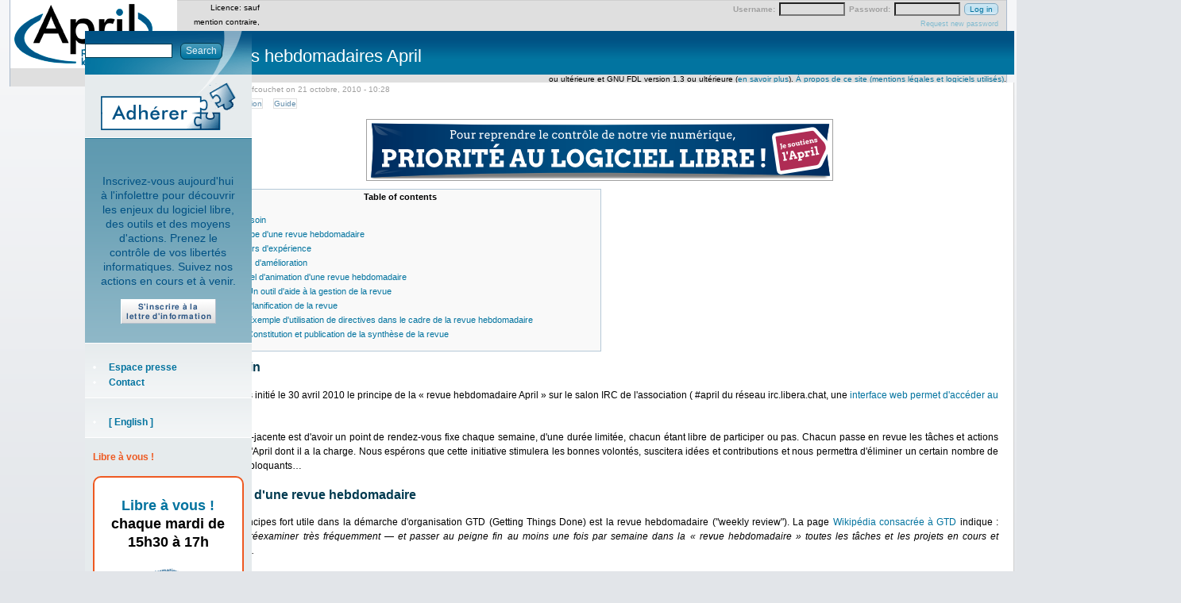

--- FILE ---
content_type: text/html; charset=utf-8
request_url: https://www.april.org/revues-hebdomadaires-april
body_size: 9803
content:
<!DOCTYPE html>
<!--[if IEMobile 7]><html class="iem7" ><![endif]-->
<!--[if lte IE 6]><html class="lt-ie9 lt-ie8 lt-ie7" ><![endif]-->
<!--[if (IE 7)&(!IEMobile)]><html class="lt-ie9 lt-ie8" ><![endif]-->
<!--[if IE 8]><html class="lt-ie9" ><![endif]-->
<!--[if (gte IE 9)|(gt IEMobile 7)]><!--><html  lang="fr"><!--<![endif]-->

<head>
<meta http-equiv="Content-Type" content="text/html; charset=utf-8" />
  <title>Revues hebdomadaires April | April</title>
  <!-- Pour la version mobile du site - Fred Couchet 31/07/2011 -->
  <meta name="viewport" content="width=device-width" />  
<script type="text/javascript" src="//adherents.april.org/javascript/utils.js?sensor=false"></script>
<link rel="shortcut icon" href="/sites/default/themes/zen_april/favicon.ico" type="image/x-icon" />
<link rel="alternate" type="application/rss+xml" title="Actualités April" href="https://www.april.org/rss.xml" />
<link rel="alternate" type="application/rss+xml" title="Communiqués April" href="https://www.april.org/communiques/feed" />
<link rel="alternate" type="application/rss+xml" title="Revue de presse April" href="https://www.april.org/revue-de-presse/feed" />
<link rel="alternate" type="application/rss+xml" title="Citations April" href="https://www.april.org/citations/feed" />
<link rel="alternate" type="application/rss+xml" title="Événements April" href="https://www.april.org/event/feed" />
<link rel="alternate" type="application/rss+xml" title="Transcriptions" href="https://www.librealire.org/?page=backend" />
<link rel="alternate" type="application/rss+xml" title="Libre à vous !" href="https://www.libreavous.org/rss" />
  <link type="text/css" rel="stylesheet" media="all" href="/modules/aggregator/aggregator.css?0" />
<link type="text/css" rel="stylesheet" media="all" href="/modules/node/node.css?0" />
<link type="text/css" rel="stylesheet" media="all" href="/modules/poll/poll.css?0" />
<link type="text/css" rel="stylesheet" media="all" href="/modules/system/defaults.css?0" />
<link type="text/css" rel="stylesheet" media="all" href="/modules/system/system.css?0" />
<link type="text/css" rel="stylesheet" media="all" href="/modules/system/system-menus.css?0" />
<link type="text/css" rel="stylesheet" media="all" href="/modules/user/user.css?0" />
<link type="text/css" rel="stylesheet" media="all" href="/sites/default/modules/cck/theme/content-module.css?0" />
<link type="text/css" rel="stylesheet" media="all" href="/sites/default/modules/ctools/css/ctools.css?0" />
<link type="text/css" rel="stylesheet" media="all" href="/sites/default/modules/date/date.css?0" />
<link type="text/css" rel="stylesheet" media="all" href="/sites/default/modules/footnotes/footnotes.css?0" />
<link type="text/css" rel="stylesheet" media="all" href="/sites/default/modules/quotes/quotes.css?0" />
<link type="text/css" rel="stylesheet" media="all" href="/sites/default/modules/tableofcontents/tableofcontents.css?0" />
<link type="text/css" rel="stylesheet" media="all" href="/sites/default/modules/tagadelic/tagadelic.css?0" />
<link type="text/css" rel="stylesheet" media="all" href="/misc/farbtastic/farbtastic.css?0" />
<link type="text/css" rel="stylesheet" media="all" href="/sites/default/modules/calendar/calendar.css?0" />
<link type="text/css" rel="stylesheet" media="all" href="/sites/default/modules/panels/css/panels.css?0" />
<link type="text/css" rel="stylesheet" media="all" href="/sites/default/modules/views/css/views.css?0" />
<link type="text/css" rel="stylesheet" media="all" href="/sites/default/modules/print/css/printlinks.css?0" />
<link type="text/css" rel="stylesheet" media="all" href="/sites/default/themes/zen/zen/html-elements.css?0" />
<link type="text/css" rel="stylesheet" media="all" href="/sites/default/themes/zen/zen/tabs.css?0" />
<link type="text/css" rel="stylesheet" media="all" href="/sites/default/themes/zen_april/messages.css?0" />
<link type="text/css" rel="stylesheet" media="all" href="/sites/default/themes/zen/zen/block-editing.css?0" />
<link type="text/css" rel="stylesheet" media="all" href="/sites/default/themes/zen/zen/wireframes.css?0" />
<link type="text/css" rel="stylesheet" media="all" href="/sites/default/themes/zen_april/layout.css?0" />
<link type="text/css" rel="stylesheet" media="all" href="/sites/default/themes/zen_april/zen_april.css?0" />
<link type="text/css" rel="stylesheet" media="all" href="/sites/default/themes/zen_april/gdtc.css?0" />
<link type="text/css" rel="stylesheet" media="all" href="/sites/default/themes/zen_april/elements.css?0" />
<link type="text/css" rel="stylesheet" media="all" href="/sites/default/themes/zen_april/mobile.css?0" />
<link type="text/css" rel="stylesheet" media="print" href="/sites/default/themes/zen_april/print.css?0" />
<!--[if IE]>
<link type="text/css" rel="stylesheet" media="all" href="/sites/default/themes/zen/zen/ie.css?0" />
<![endif]-->
  <!--[if IE]>
<link type="text/css" rel="stylesheet" media="all" href="/sites/default/themes/zen/zen/ie.css?0" />
<![endif]-->
  <script type="text/javascript" src="/misc/jquery.js?0"></script>
<script type="text/javascript" src="/misc/drupal.js?0"></script>
<script type="text/javascript" src="/sites/default/files/languages/fr_498ae0c373324e7278af77f4d264c2a3.js?0"></script>
<script type="text/javascript" src="/sites/default/modules/tableofcontents/jquery.scrollTo-min.js?0"></script>
<script type="text/javascript" src="/sites/default/modules/tableofcontents/jquery.localscroll-min.js?0"></script>
<script type="text/javascript" src="/sites/default/modules/tableofcontents/tableofcontents.js?0"></script>
<script type="text/javascript" src="/sites/default/modules/panels/js/panels.js?0"></script>
<script type="text/javascript" src="/sites/default/themes/zen_april/00-TAB.js?0"></script>
<script type="text/javascript">
<!--//--><![CDATA[//><!--
jQuery.extend(Drupal.settings, { "basePath": "/", "CToolsUrlIsAjaxTrusted": { "/revues-hebdomadaires-april": true, "https://www.april.org/revues-hebdomadaires-april?destination=node%2F14368": true } });
//--><!]]>
</script>
  <!-- Matomo -->
  <script>
    var _paq = window._paq = window._paq || [];
    /* tracker methods like "setCustomDimension" should be called before "trackPageView" */
    _paq.push(["setDomains", ["*.www.april.org","*.april.org","*.april.org","*.www.april.org"]]);
    _paq.push(["enableCrossDomainLinking"]);
    _paq.push(['trackPageView']);
    _paq.push(['enableLinkTracking']);
    (function() {
    var u="https://statistiques.april.org/";
    _paq.push(['setTrackerUrl', u+'matomo.php']);
    _paq.push(['setSiteId', '2']);
    var d=document, g=d.createElement('script'), s=d.getElementsByTagName('script')[0];
    g.async=true; g.src=u+'matomo.js'; s.parentNode.insertBefore(g,s);
    })();
  </script>
  <!-- End Matomo Code -->
</head>

<body class="mainsite not-front not-logged-in node-type-page one-sidebar sidebar-right i18n-fr page-revues-hebdomadaires-april section-revues-hebdomadaires-april">
  <!-- Matomo -->
  <noscript><p><img src="https://statistiques.april.org/matomo.php?idsite=2&amp;rec=1" style="border:0;" alt="" /></p></noscript>
  <!-- End Matomo Code -->

  <div id="page"><div id="page-inner">

    <a name="top" id="navigation-top"></a>

    <div id="header"><div id="header-inner" class="clear-block with-navbar">

              <div id="header-blocks" class="region region-header">
          
<div id="block-user-0" class="block block-user region-odd odd region-count-1 count-11"><div class="block-inner">

      <h2 class="title">User login</h2>
  
  <div class="content">
    <form action="https://www.april.org/revues-hebdomadaires-april?destination=node%2F14368"  accept-charset="UTF-8" method="post" id="user-login-form">
<div><div class="form-item" id="edit-name-wrapper">
 <label for="edit-name">Username: <span class="form-required" title="Ce champ est obligatoire.">*</span></label>
 <input type="text" maxlength="60" name="name" id="edit-name" size="15" value="" class="form-text required" />
</div>
<div class="form-item" id="edit-pass-wrapper">
 <label for="edit-pass">Password: <span class="form-required" title="Ce champ est obligatoire.">*</span></label>
 <input type="password" name="pass" id="edit-pass"  maxlength="60"  size="15"  class="form-text required" />
</div>
<input type="submit" name="op" id="edit-submit-2-1" value="Log in"  class="form-submit" />
<div class="item-list"><ul><li class="first last"><a href="/user/password" title="Request new password via e-mail.">Request new password</a></li>
</ul></div><input type="hidden" name="form_build_id" id="form-HbkZcMI1va7wwMQvLcrg_1K4Fa1rex6oSKEBt0z9Bgw" value="form-HbkZcMI1va7wwMQvLcrg_1K4Fa1rex6oSKEBt0z9Bgw"  />
<input type="hidden" name="form_id" id="edit-user-login-block" value="user_login_block"  />

</div></form>
  </div>

  
</div></div> <!-- /block-inner, /block -->
        </div> <!-- /#header-blocks -->
      
              <div id="logo-title">

                      <div id="logo"><a href="/" title="Home" rel="home"><img src="/sites/default/themes/zen_april/logo.png" alt="Home" id="logo-image" /></a></div>
          
          
          
        </div> <!-- /#logo-title -->
      
              <div id="navbar"><div id="navbar-inner"  class="clear-block region region-navbar">

          <a name="navigation" id="navigation"></a>

          
                      <div id="primary" class="clear-block">
              <ul class="links"><li class="menu-43 first"><a href="/presentation-de-l-association-april" title="">L&#039;association</a></li>
<li class="menu-1169"><a href="/ressources">Ressources</a></li>
<li class="menu-1159"><a href="/nos-positions" title="">Nos positions</a></li>
<li class="menu-180"><a href="/activites-de-lapril" title="">Activités</a></li>
<li class="menu-181"><a href="/themes" title="">Thèmes</a></li>
<li class="menu-222"><a href="http://wiki.april.org" title="">Wiki</a></li>
<li class="menu-764"><a href="https://enventelibre.org/fr/43-april" title="Espace April sur la boutique enventelibre.org.">Boutique</a></li>
<li class="menu-182 last"><a href="/nous-aider" title="">Nous aider</a></li>
</ul>            </div> <!-- /#primary -->
              

          
          
        </div></div> <!-- /#navbar-inner, /#navbar -->
      
  
      

    </div></div> <!-- /#header-inner, /#header -->

    <div id="main"><div id="main-inner" class="clear-block">

      <div id="content"><div id="content-inner">

<!--        -->
        
                  <div id="content-header">
            <div class="breadcrumb"><a href="/">Home</a> › </div>                          <h1 class="title">Revues hebdomadaires April</h1>
                                                          </div> <!-- /#content-header -->
        
        <div id="content-area">
          <div class="clear"></div>
          <div id="node-mainsite node-14368" class="node node-type-page"><div class="node-inner">

  
  
  
      <div class="submitted">
      Submitted by fcouchet on 21 octobre, 2010 - 10:28    </div>
  
      <div class="taxonomy terms terms-inline"> in <ul class="links inline"><li class="taxonomy_term_1 first"><a href="/themes/lassociation" rel="tag" title="Informations relatives à l&#039;association elle-même">L&#039;association</a></li>
<li class="taxonomy_term_1644 last"><a href="/type-de-publication/guide" rel="tag" title="Guide décrivant l&#039;utilisation d&#039;un logiciel ou d&#039;une fonction du site (HOW-TO).">Guide</a></li>
</ul></div>
  
  <div class="content">
      <!--	<div id="bandeau-campagne-2014" style="@media print{display:none;}">
		<a href="/campagne" title="Lien vers le site de la campagne de soutien financier de l'April">
			<img class="fc" alt="Un lama qui sert d'ilustration à la campagne de soutien financier"
				src="/sites/default/files/campagne-2024/banniereCampagneApril-2.png" />
	</a>
</div>
-->
	<div id="bandeau-campagne-2014" style="@media print{display:none;}">
		<a href="/adherer" title="Lien vers le site de la campagne d'adhésion de l'April">
			<img class="fc" alt="Image illustrant la campagne d'adhésion"
				src="/sites/default/files/priorite-logiciel-libre-je-soutiens-april.png" />
	</a>
	</div>
  

  	<div class="clear;"></div>
   
    
<script type="text/javascript">toc_collapse=0;</script><div class="toc" id="toc">
<div class="toc-title">Table of contents<span class="toc-toggle-message">&nbsp;</span></div>
<div class="toc-list">
<ol>
	<li class="toc-level-1"><a href="#Le_besoin">Le besoin</a></li>
	<li class="toc-level-1"><a href="#Principe_d-une_revue_hebdomadaire">Principe d'une revue hebdomadaire</a></li>
	<li class="toc-level-1"><a href="#Retours_d-experience">Retours d'expérience</a></li>
	<li class="toc-level-1"><a href="#Points_d-amelioration">Points d'amélioration</a></li>
	<li class="toc-level-1"><a href="#Manuel_d-animation_d-une_revue_hebdomadaire">Manuel d'animation d'une revue hebdomadaire</a>
<ol>
	<li class="toc-level-2"><a href="#Un_outil_d-aide_a_la_gestion_de_la_revue">Un outil d'aide à la gestion de la revue</a></li>
	<li class="toc-level-2"><a href="#Planification_de_la_revue">Planification de la revue</a></li>
	<li class="toc-level-2"><a href="#Exemple_d-utilisation_de_directives_dans_le_cadre_de_la_revue_hebdomadaire">Exemple d'utilisation de directives dans le cadre de la revue
hebdomadaire</a></li>
	<li class="toc-level-2"><a href="#Constitution_et_publication_de_la_synthese_de_la_revue">Constitution et publication de la synthèse de la revue</a></li>
</ol>
</li>
</ol>
</div>
</div>

<h2 id="Le_besoin">Le besoin</h2>
<p>
Nous avons initié le 30 avril 2010 le principe de la «&nbsp;revue hebdomadaire
April&nbsp;» sur le salon IRC de l'association ( #april du réseau irc.libera.chat, une
<a href="https://april.org/salon-irc-de-lapril">interface web
permet d'accéder au salon</a>).
</p>

<p>
L'idée sous-jacente est d'avoir un point de rendez-vous fixe chaque
semaine, d'une durée limitée, chacun étant libre de participer ou
pas. Chacun passe en revue les tâches et actions relatives à l'April
dont il a la charge. Nous espérons que cette initiative stimulera les
bonnes volontés, suscitera idées et contributions et nous permettra
d'éliminer un certain nombre de problèmes bloquants…
</p>

<h2 id="Principe_d-une_revue_hebdomadaire">Principe d'une revue hebdomadaire</h2>

<p>
Un des principes fort utile dans la démarche d'organisation GTD (Getting Things Done) est la
revue hebdomadaire ("weekly review"). La page <a href="http://fr.wikipedia.org/wiki/Getting_Things_Done">Wikipédia consacrée à GTD</a>
indique&nbsp;: <em>«&nbsp;Revue&nbsp;: réexaminer très fréquemment &mdash; et passer au peigne
fin au moins une fois par semaine dans la «&nbsp;revue hebdomadaire&nbsp;» toutes
les tâches et les projets en cours et nouveaux&nbsp;».</em></p>

<p>
Cette revue permet de faire le point dans les tâches en cours, à
venir, de déterminer les éventuels blocages, les prochaines actions…
</p>

<p>
Il y quatre étapes dans la revue hebdomadaire de l'April :
</p>
<ul>
<li>les actions passées de la semaine en cours</li>
<li>les actions de la semaine à venir</li>
<li>les points de blocage éventuels et les points de blocage qui ont été levés dans la semaine</li>
<li>éventuellement les Points Forts et Points de Vigilance (qui doivent être traités de manière constructive/positive) de la revue hebdomadaire
</li>
</ul>
<p>
La revue dure en général une quinzaine de minutes.
</p> 

<p> La revue hedbomadaire April a lieu chaque vendredi de 12h00 à
12h30 environ sur le salon #april du réseau irc.libera.chat. Une
<a href="https://april.org/salon-irc-de-lapril">interface web
permet d'accéder au salon</a>.
</p> 

<p>
Après la revue un script Python permet de générer une synthèse
facilitant la lecture à postériori (l'aspect en vrac de logs irc
n'encourageant pas la lecture après coup).
</p>

<h2 id="Retours_d-experience">Retours d'expérience</h2>

<p>
Les retours que nous avons eu depuis la mise en œuvre de la revue
hebdomadaire sont positifs&nbsp;:
</p>

<ul>

<li>c'est une mise en valeur, une appréciation
                          du travail fait&nbsp;;</li>

<li>cela force à un peu plus de régularité de travail sur les actions&nbsp;;
</li>
<li>cela donne l'impression de faire plus partie de l'association (visibilité
sur les autres activités)&nbsp;;
</li>

<li>
des points de blocage sont exprimés plutôt que passés sous silence et
on peut donc les traiter. C'est agréable de voir que des points de blocage ou
des problèmes ont été résolus&nbsp;;
</li>

<li>c'est utile de voir ce que font les autres, car une partie
de l'activité se passe sur des listes auxquelles je ne suis pas
abonné ou dont je n'en ai pas connaissance&nbsp;;
</li>

<li>cela permet de voir si on ne pourrait pas être davantage utile ailleurs ou
autrement&nbsp;;
</li>
</ul>

<p>
Les deux difficultés sont&nbsp;: avoir un créneau horaire permettant au
maximum de personnes d'être présentes et ne pas être repoussé par l'interface
IRC.
</p>

<h2 id="Points_d-amelioration">Points d'amélioration</h2>

<p>
Une point d'amélioration est que cela doublonne avec le bénévolat valorisé 
et que là aussi un script et/ou des balises dans le texte permettraient d'automatiser 
en partie le remplissage du bénévolat. Comme pour la revue de presse, un 
automate pourrait être installé sur la liste #april et un code du type "!bv" 
pourrait permettre de remplir son bénévolat. Cela donnerait&nbsp;:
<tt>>!bv "Revue de presse" 1h30 22/05/2010</tt>
et permettrait de remplir le bénévolat avec un minimum d'effort.
</p>

<h2 id="Manuel_d-animation_d-une_revue_hebdomadaire">Manuel d'animation d'une revue hebdomadaire</h2>

<h3 id="Un_outil_d-aide_a_la_gestion_de_la_revue">Un outil d'aide à la gestion de la revue</h3>

<p>La revue hebdo dispose d'un <b>bot IRC</b> qui gère les logs et la synthèse de la revue hebdo : Hebdobot.</p>
<p>Hebdobot est un logiciel libre sous licence GNU AGPL édité par l'April dont le projet (sources, tickets) est accessible ici : <a href="https://agir.april.org/projects/hebdobot">https://agir.april.org/projects/hebdobot</a></p>
<p>Hebdobot  reconnait des directives de contrôle :</p>

<ul>
<li>Une ligne commençant par % sera considérée comme un commentaire et non inclus dans la synthèse.</lI>

<li>Directive de revue individuelle : une ligne commençant par un <em>#</em> annonce un changement d'état dans la revue. Les messages qui suivent sont traités/triés individuellement pour chaque personne.</li>

<li>Directive de revue globale : avec une ligne commençant par <em>##</em> on annonce un changement d'état dans la revue. Les messages qui suivent sont traités/triés collectivement. Les états sont créés uniquement lorsqu'il y a un contenu associé à stocker.</li>

<li>Une directive de démarrage : !debut.</li>

<li>Une directive de fin : !fin</li>

<li>Une directive d'aide : !aide</li>
</ul>

<p>Les directives ne sont interprétées que pour le conducteur de la réunion. Elles sont triées alpha-numériquement ; donc il vaut mieux les numéroter.</p>
<p>Le code intègre un dictionnaire pseudo -> nom. </p>
<p>À la fin de la revue, une synthèse est accessible via un site de pastes et des statistiques de la revue sont affichées.</p>

<h3 id="Planification_de_la_revue">Planification de la revue</h3>

<ul>
<li>Prévenir de la revue par email sur les listes animation@ et
resp-tous@ quelques jours à l'avance. Par exemple :

<div class ="c3 ag">
<tt>
<p>
From: XXX
<br/>
Subject: Rendez-vous ce vendredi 12 novembre à 12h00 pour revue hebdomadaire April
<br/>
To: YYY
<br/>
<p>
Je vous propose donc de faire la revue hedbomadaire April vendredi 12
novembre de 12h00 à 12h30 max.
</p>
<p>
Rendez-vous sur le salon #april du réseau irc.libera.chat. Une
interface web permet d'accéder au salon :
https://april.org/salon-irc-de-lapril
</p>
<p>
N'hésitez pas à transmettre l'info dans vos groupes de travail.
</p>
<p>
Pour rappel l'ordre des points lors d'une revue hebdomadaire :
</p>
<p>
1/ Actions passées ou en cours
</p>
<p>
2/ Actions à venir
</p>
<p>
3/ Points de blocage existants ou levés cette semaine 
</p>
<p>
4/ Points forts de la réunion
</p>
<p>
5/ Points de vigilance de la réunion
</p>
<p>

Pour les personnes qui ne peuvent pas être présentes ne pas hésiter à
envoyer avant ou après un point écrit à la liste animation@april.org en
essayant si possible de respecter le format de la synthèse (voir sur
https://redmine.april.org/issues/135).
</p>
</tt></div>
</li>
<li>Prévenir sur irc vers 10h que la revue hebdomadaire aura lieu à
midi&nbsp;: <em>«&nbsp;pour rappel&nbsp;: revue hebdomadaire april à 12h sur le présent
salon&nbsp;»</em>.
</li>


<li>Prévenir sur irc 1/2 heure avant que la revue hebdomadaire va commencer
en prévenant directement les personnes à priori concernées via leur
nickname: <em>«&nbsp;benj ave1 janchou echarp … et les autres, on va attaquer la
revue de presse dans quelques secondes&nbsp;»</em>.
</li>

<li>
Ensuite, commencer la revue hebdomadaire.
</li>
<ul>


<h3 id="Exemple_d-utilisation_de_directives_dans_le_cadre_de_la_revue_hebdomadaire">Exemple d'utilisation de directives dans le cadre de la revue
hebdomadaire</h3>

<div class ="c3 ag">
<tt>
<p>
bon, début de la revue hebdomadaire
</p><p>
% rappel&nbsp;: toute ligne commençant par % ne sera considérée comme un commentaire et non prise en compte dans la synthèse
</p><p>
# 1/ Actions passées ou en cours
</p><p>
% quand vous avez fini vous le dites par % fini
</p><p>
[ … ]
</p><p>
% on va passer à la suite&nbsp;: Actions à venir
</p><p>
# 2/ Actions à venir
</p><p>
% quand vous avez fini vous le dites par % fini
</p><p>
[ … ]
</p><p>
% on va passer à la suite&nbsp;: Points de blocage
</p><p>
## 3/ Points de blocage existants ou levés cette semaine
</p><p>
% si rien à dire vous dites %ras 
</p><p>
[ … ]
</p><p>
% on va passer à la suite&nbsp;: Points Forts et Points de Vigilance  de la réunion
</p><p>
## 4/ Points forts de la réunion
</p><p>
% 1 mn max 
</p><p>
% si rien à dire vous dites %ras 
</p><p>
[ … ]
</p><p>
% on va passer à la suite&nbsp;: Points de Vigilance  de la réunion
</p><p>
## 5/ Points de vigilance de la réunion
</p><p>
% si rien à dire vous dites %ras 
</p><p>
% 1 mn max
</p><p>
[ … ]
</p><p>
% Fin de la revue hebdomadaire, merci à vous
</p><p>
% Pensez à noter votre bénévalo : <a href="http://www.april.org/my?action=benevalo">http://www.april.org/my?action=benevalo</a>
</tt></p>
</div>

<h3 id="Constitution_et_publication_de_la_synthese_de_la_revue">Constitution et publication de la synthèse de la revue</h3>

<ol>
<li>Télécharger ce <a href="https://redmine.april.org/attachments/download/88/revue.py">script</a>.</li>
<li>Mettez vos log irc sous la forme «&nbsp;<tt>&lt;pseudo&gt; message</tt>&nbsp;» <a href="https://redmine.april.org/attachments/35/20100430-log-irc-revue-hebdomadaire.txt">comme ici</a> (horodatage non nécessaire).</li>
<li>Éditez le log pour commenter/supprimer/ajouter des éléments autant que nécessaire pour améliorer la synthèse.</li>
<li>Exécutez <tt>& cat log.irc | python revue.py > AAAAMMJJ-log-irc-revue-hebdomadaire.txt</tt> en ajustant la date.</li>
<li>Ajoutez-y le log IRC&nbsp;: <tt>cat log.irc >> AAAAMMJJ-log-irc-revue-hebdomadaire.txt</tt>.</li>
<li>Éditez AAAAMMJJ-log-irc-revue-hebdomadaire.txt pour vérifier/supprimer les commentaires et relire le résultat.</li>
<li>Ajoutez le fichier <a href="https://redmine.april.org/issues/135">à l'endroit dédié</a> en mettant à jour la tâche, en indiquant «&nbsp;Synthèse de la revue hebdomadaire du JJ mois AAAA&nbsp;» et en attachant le fichier.</li>
<li>Envoyez un lien vers la synthèse sur les listes animation@ et resp-tous@.</li>
</ol>



  </div>

      <div class="links">
      <ul class="links inline"><li class="print_html first last"><a href="/print/revues-hebdomadaires-april" title="Display a printer-friendly version of this page." class="print-page" rel="nofollow"><img src="/sites/default/modules/print/icons/print_icon.gif" alt="Printer-friendly version" title="Printer-friendly version" width="16" height="16" class="print-icon print-icon-margin" />Printer-friendly version</a></li>
</ul>    </div>
	

	<div class="soutenir">
		<h2>Nous soutenir</h2>
		<img id="presentation_illus" class="regular"
			src="/sites/default/themes/zen_april/images/working-together-mini.png"
			alt="image illustrant l'adhésion" />
		<a title="Lien vers le formulaire d'adhésion" href="/adherer?referent=siteweb%20http://www.april.org/node/14368"> Adhérez dès maintenant à l'April </a>		<a title="Lien vers le formulaire de don"
			href="/association/dons.html">
			Faites un don ponctuel
		</a>
	</div>

	  
</div></div> <!-- /node-inner, /node -->
        </div>

        
        
      </div></div> <!-- /#content-inner, /#content -->



      
              <div id="sidebar-right"><div id="sidebar-right-inner" class="region region-right">
          
<div id="block-search-0" class="block block-search region-odd odd region-count-1 count-1"><div class="block-inner">

  
  <div class="content">
    <form action="/revues-hebdomadaires-april"  accept-charset="UTF-8" method="post" id="search-block-form">
<div><div class="container-inline">
  <div class="form-item" id="edit-search-block-form-1-wrapper">
 <input type="text" maxlength="128" name="search_block_form" id="edit-search-block-form-1" size="15" value="" title="Enter the terms you wish to search for." class="form-text" />
</div>
<input type="submit" name="op" id="edit-submit-0" value="Search"  class="form-submit" />
<input type="hidden" name="form_build_id" id="form-gQUfULm88nNl-7OJnw-VKSYfGNkQ3AopBEPIu1Yta0w" value="form-gQUfULm88nNl-7OJnw-VKSYfGNkQ3AopBEPIu1Yta0w"  />
<input type="hidden" name="form_id" id="edit-search-block-form" value="search_block_form"  />
</div>

</div></form>
  </div>

  
</div></div> <!-- /block-inner, /block -->

<div id="block-block-3" class="block block-block region-even even region-count-2 count-2"><div class="block-inner">

  
  <div class="content">
    <a href="https://www.april.org/adherer"><img src="/sites/default/themes/zen_april/images/adherer.png" alt="Adhérez à l'April" style="margin-left:10px;"/></a>




  </div>

  
</div></div> <!-- /block-inner, /block -->

<div id="block-block-4" class="block block-block region-odd odd region-count-3 count-3"><div class="block-inner">

  
  <div class="content">
    <div style="text-align:center">
  <!--
   <form action="https://listes.april.org/wws/subscribe/april-actu" method="post" >
    <div id="inscription-april-actu" class="container-inline">
      <label for="emailNewsletter">

      <div class="form-item">

        <input id="emailNewsletter" type="text" name="email"  size="18" onclick="if(this.value == 'Votre adresse courriel'){this.value ='';}" value="Votre adresse courriel" class="form-text" /><br />

      </div>
      <input type="hidden" name="list" value="april-actu" />
      <input type="hidden" name="action" value="subrequest" />
      <input type="submit" name="action_subrequest" value="S'inscrire" class="form-submit" />
    </div>
  </form>
  -->
<p>
<!--
Chaque début de mois, retrouvez dans votre boite de réception
l'essentiel de nos actions en cours et à venir !
-->
Inscrivez-vous aujourd'hui à l'infolettre pour découvrir les
enjeux du logiciel libre, des outils et des moyens
d'actions. Prenez le contrôle de vos libertés
informatiques. Suivez nos actions en cours et à venir.
</p>
<a href="/wws/subrequest/april-actu"><img src="/sites/default/themes/zen_april/images/inscription-lettre-information.png" alt="Abonnez-vous à notre lettre d'information"/></a>
</div>




  </div>

  
</div></div> <!-- /block-inner, /block -->

<div id="block-menu-menu-menu-secondaire" class="block block-menu region-even even region-count-4 count-4"><div class="block-inner">

  
  <div class="content">
    <ul class="menu"><li class="leaf first"><a href="/presse" title="">Espace presse</a></li>
<li class="leaf last"><a href="/nous-contacter" title="">Contact</a></li>
</ul>  </div>

  
</div></div> <!-- /block-inner, /block -->

<div id="block-menu-menu-traductions" class="block block-menu region-odd odd region-count-5 count-5"><div class="block-inner">

  
  <div class="content">
    <ul class="menu"><li class="leaf first last"><a href="http://www.april.org/en/" title="">[ English ]</a></li>
</ul>  </div>

  
</div></div> <!-- /block-inner, /block -->

<div id="block-block-16" class="block block-block region-even even region-count-6 count-6"><div class="block-inner">

      <h2 class="title">Libre à vous !</h2>
  
  <div class="content">
    <div style="font-family: sans-serif; text-align: center;
    background-color: white; padding: 10px; border: 2px solid #ee5921;
    color: black; margin-top: 1em;  margin: 1em auto; -webkit-border-radius: 10px;
    -moz-border-radius: 10px; border-radius: 10px;" >

 <h3><a href="https://libreavous.org" title="Lien vers la page dédiée à l'émission">Libre à vous !</a><br />
chaque mardi de 15h30 à 17h</h3>

<p><a href="https://libreavous.org" title="Lien vers la page dédiée à l'émission"><img src="/files/libre-a-vous/lav-petit.jpg" alt="Logo Libre à vous !"></a></p>

<p style="text-align:center;"><a href="https://libreavous.org/rss">S'abonner au podcast</a>

</div>



  </div>

  
</div></div> <!-- /block-inner, /block -->

<div id="block-menu-menu-membres" class="block block-menu region-odd odd region-count-7 count-7"><div class="block-inner">

      <h2 class="title">Membres</h2>
  
  <div class="content">
    <ul class="menu"><li class="leaf first"><a href="/trombinoscope.php" title="">Trombinoscope</a></li>
<li class="leaf"><a href="/adherents-personnes-morales" title="">Personnes morales</a></li>
<li class="leaf last"><a href="http://planete.april.org" title="">Blogs d&#039;adhérents</a></li>
</ul>  </div>

  
</div></div> <!-- /block-inner, /block -->

<div id="block-menu-menu-activit--s" class="block block-menu region-even even region-count-8 count-8"><div class="block-inner">

      <h2 class="title">Activités</h2>
  
  <div class="content">
    <ul class="menu"><li class="leaf first"><a href="https://www.april.org/event" title="">Agenda</a></li>
<li class="leaf"><a href="https://chapril.org" title="Lien vers le site Chapril">Chapril / Chatons</a></li>
<li class="leaf"><a href="/conferences-donnees-par-lassociation" title="">Conférences</a></li>
<li class="leaf"><a href="https://www.april.org/libre-a-vous" title="">Émission de radio</a></li>
<li class="leaf"><a href="/groupes-de-travail" title="">Groupes de travail</a></li>
<li class="leaf"><a href="https://listes.april.org/wws" title="La page pour s&#039;inscrire aux listes de discussions de l&#039;April">Listes de discussion</a></li>
<li class="leaf"><a href="/rapports-moraux-de-lapril" title="">Rapports d&#039;activité</a></li>
<li class="leaf"><a href="https://www.april.org/revue-de-presse" title="">Revue de presse</a></li>
<li class="leaf"><a href="https://www.april.org/revues-hebdomadaires-april" title="">Revue hebdo April</a></li>
<li class="leaf"><a href="http://wiki.april.org" title="">Wiki</a></li>
<li class="leaf"><a href="https://www.april.org/reglement-interieur#Code_de_conduite" title="Le code de conduite qui s&#039;applique à toutes les activités de l&#039;April">Code de conduite</a></li>
<li class="leaf last"><a href="/salon-irc-de-lapril" title="">Salon IRC</a></li>
</ul>  </div>

  
</div></div> <!-- /block-inner, /block -->

<div id="block-menu-menu-documents" class="block block-menu region-odd odd region-count-9 count-9"><div class="block-inner">

      <h2 class="title">Documents</h2>
  
  <div class="content">
    <ul class="menu"><li class="leaf first"><a href="/aide">Aide</a></li>
<li class="leaf"><a href="/articles/bibliographie.html">Bibliographie</a></li>
<li class="leaf"><a href="/sensibilisation" title="">Sensibilisation</a></li>
<li class="leaf"><a href="/documents-de-communication" title="">Communication</a></li>
<li class="leaf"><a href="/multimedia" title="">Multimédia</a></li>
<li class="leaf"><a href="https://photos.april.org/" title="">Galerie photos</a></li>
<li class="leaf"><a href="/lexique-0" title="">Lexique</a></li>
<li class="leaf"><a href="http://www.april.org/videos" title="">Vidéos, transcriptions</a></li>
<li class="leaf last"><a href="/theses" title="">Thèses</a></li>
</ul>  </div>

  
</div></div> <!-- /block-inner, /block -->

<div id="block-block-14" class="block block-block region-even even region-count-10 count-10"><div class="block-inner">

      <h2 class="title">Suivre notre actualité</h2>
  
  <div class="content">
    <div class="content">
<ul class="menu">
<li class="leaf"><a href="http://www.april.org/association/rester-informe.html">Tous les moyens de rester informé⋅e</a></li>
<li class="leaf"><a href="http://www.april.org/fr/lettre-d-information-publique" >Lettre d'information</a></li>
<li class="leaf"><a href="http://www.april.org/fr/communiques">Communiqués de presse</a></li>
</ul></div>

<a><strong>Microblog</strong></a>
<p class="ac"><a href="https://pouet.april.org" title="Lien vers le compte Mastodon de l'April"><img src="/files/at_mastodon.png"  alt="at mastodon" /></a></p>

<div class="content"><ul class="menu">
<li class="leaf"><a href="/fr/suivre-lapril-les-plateformes-de-micro-blogging">Pour en savoir plus sur le microblog</a></li>
</ul></div>

<a><strong>Nos flux RSS:</strong></a>
<p class="ac"><a href="http://www.april.org/fr/rss.xml"><img src="/files/rss_actualites.png"  alt="rss_actualites" /></a>
<a href="http://www.april.org/fr/communiques/feed"><img src="/files/rss_communiques.png"  alt="rss_communiques" /></a>
<a href="https://www.april.org/lav.xml"><img src="/files/rss_libre_a_vous.png"  alt="rss_libre_a_vous" /></a>
<a href="http://www.april.org/revue-de-presse/feed"><img src="/files/rss_revue_de_presse.png"  alt="rss_revue" /></a>
<!--
<a href="https://www.april.org/taxonomy/term/1908/all/feed"><img src="/files/rss_decryptualite.png"  alt="rss_decryptualite" /></a>
<a href="http://www.april.org/fr/citations/feed"><img src="/files/rss_citations.png"  alt="rss_citations" /></a>
-->
<a href="http://www.april.org/fr/event/feed"><img src="/files/rss_evenements.png"  alt="rss_events" /></a>
<a href="http://www.april.org/fr/trombinoscope.php?rss"><img src="/files/rss_trombinoscope.png"  alt="rss_trombinoscope" /></a></p>

<div class="content"><ul class="menu"><li class="leaf"><a href="http://www.april.org/fr/aide-flux-rss">Aide flux RSS</a></li></ul></div>



  </div>

  
</div></div> <!-- /block-inner, /block -->
        </div></div> <!-- /#sidebar-right-inner, /#sidebar-right -->
      
    </div></div> <!-- /#main-inner, /#main -->

          <div id="footer"><div id="footer-inner" class="region region-footer">

                  <div id="footer-message">Licence: sauf mention contraire, LAL version 1.3 ou ultérieure, CC-BY-SA version 2.0 ou ultérieure et GNU FDL version 1.3 ou ultérieure (<a href="/licences">en savoir plus</a>). <a href="/site">&Agrave; propos de ce site (mentions légales et logiciels utilisés)</a>.</div>
        
        
        </div></div> <!-- /#footer-inner, /#footer -->
       
   
    
  </div></div> <!-- /#page-inner, /#page -->

</body>
</html>


--- FILE ---
content_type: text/css
request_url: https://www.april.org/sites/default/themes/zen/zen/html-elements.css?0
body_size: 2008
content:
/****
 **** HTML ELEMENT STYLING
 ****/


/** fonts **/
  /*
   * Our font size and line height declarations are based on the following ALA
   * article:
   *   http://www.alistapart.com/articles/howtosizetextincss
   *
   * All modern browsrs use a 16px default font size. Specifying the font-size
   * and line-height in ems (relative to the 16px default font) allows the user
   * to resize the font in the browser and produces the most consistent results
   * across different browsers.
   */
  body
  {
    font-size: 100%; /* Fixes exaggerated text resizing in IE6 and IE7 */
  }

  #page
  {
    /*
     * To use a 12px font size on the page, delete the 14px declarations.
     * to use a 14px font size on the page, delete the 12px declarations.
     */

    /* Use a 12px base font size with a 16px line height */
    font-size: 0.75em; /* 16px x .75 = 12px */
    line-height: 1.333em; /* 12px x 1.333 = 16px */

    /* Use a 14px base font size with a 18px line height */
    font-size: 0.875em; /* 16px x .875 = 14px */
    line-height: 1.286em; /* 14px x 1.286 = 18px */
  }

  body, caption, th, td, input, textarea, select, option, legend, fieldset
  {
    /* The following font family declarations are based on the Microsoft core
     * web fonts which are common fonts available on most computer systems. The
     * Bitstream Vera fonts are commonly available on Linux systems where the MS
     * fonts are less common.
     *
     * A user's web browser will look at the comma-separated list and will
     * attempt to use each font in turn until it finds one that is available
     * on the user's computer. The final "generic" font (sans-serif or serif)
     * hints at what type of font to use if the web browser doesn't find any
     * of the fonts in the list.

    font-family: "Times New Roman", Times, Georgia, "Bitstream Vera Serif", serif;
    font-family: Times, "Times New Roman", Georgia, "Bitstream Vera Serif", serif;
    font-family: Georgia, "Times New Roman", "Bitstream Vera Serif", serif;

    font-family: Verdana, Tahoma, Arial, Helvetica, "Bitstream Vera Sans", sans-serif;
    font-family: Tahoma, Verdana, Arial, Helvetica, "Bitstream Vera Sans", sans-serif;
    font-family: Helvetica, Arial, "Bitstream Vera Sans", sans-serif;
    font-family: Arial, Helvetica, "Bitstream Vera Sans", sans-serif;

    font-family: "Bitstream Vera Sans Mono", "Courier New", monospace;

     */

    font-family: Tahoma, Verdana, Arial, Helvetica, "Bitstream Vera Sans", sans-serif;
  }

  pre, code
  {
    font-size: 1.1em; /* Monospace fonts can be hard to read */
    font-family: "Bitstream Vera Sans Mono", "Courier New", monospace;
  }

/** headings **/
  h1
  {
    font-size: 2em;
    line-height: 1.3em;
    margin-top: 0;
    margin-bottom: 0.5em; /* 0.5em is equavalent to 1em in the page's base font.
                             Remember, a margin specified in ems is relative to
                             the element's font-size, not to the pages' base
                             font size. So, for example, if we want a 1em margin
                             (relative to the base font), we have to divide that
                             length by the element's font-size:
                             1em / 2em = 0.5em */
  }

  h2
  {
    font-size: 1.5em;
    line-height: 1.3em;
    margin-top: 0.667em; /* Equivalent to 1em in the page's base font: 1 / 1.5 = 0.667em */
    margin-bottom: 0.667em;
  }

  h3
  {
    font-size: 1.3em;
    line-height: 1.3em;
    margin-top: 0.769em; /* Equivalent to 1em in the page's base font: 1 / 1.3 = 0.769 */
    margin-bottom: 0.769em;
  }

  h4, h5, h6
  {
    font-size: 1.1em;
    line-height: 1.3em;
    margin-top: 0.909em; /* Equivalent to 1em in the page's base font: 1 / 1.1 = 0.909 */
    margin-bottom: 0.909em;
  }

/** block-level elements **/
  p, ul, ol, dl, pre, table, fieldset, blockquote
  {
    margin: 1em 0;
  }

/** lists **/
  /* standardize list item indentation */
  ul, ol
  {
    margin-left: 0;
    padding-left: 2em;
  }

  .block ul, /* Drupal overrides */
  .item-list ul
  {
    margin: 1em 0;
    padding: 0 0 0 2em;
  }

  ul ul, ul ol,
  ol ol, ol ul,
  .block ul ul, .block ul ol,
  .block ol ol, .block ol ul,
  .item-list ul ul, .item-list ul ol,
  .item-list ol ol, .item-list ol ul
  {
    margin: 0;
  }

  li
  {
    margin: 0;
    padding: 0;
  }

  .item-list ul li /* Drupal override */
  {
    margin: 0;
    padding: 0;
    list-style: inherit;
  }

  ul.menu li, /* Drupal override */
  li.expanded,
  li.collapsed,
  li.leaf
  {
    margin: 0;
    padding: 0;
  }

  ul          { list-style-type: disc; }
  ul ul       { list-style-type: circle; }
  ul ul ul    { list-style-type: square; }
  ul ul ul ul { list-style-type: circle; }
  ol          { list-style-type: decimal; }
  ol ol       { list-style-type: lower-alpha; }
  ol ol ol    { list-style-type: decimal; }

  dt
  {
    margin: 0;
    padding: 0;
  }

  dd
  {
    margin: 0 0 0 2em;
    padding: 0;
  }

/** links **/
  /* The order of link states are based on Eric Meyer's article:
   * http://meyerweb.com/eric/thoughts/2007/06/11/who-ordered-the-link-states
   */
  a:link
  {
  }

  a:visited
  {
  }

  a:hover,
  a:focus
  {
  }

  a:active
  {
  }

/** tables **/
  /* Override Drupal default CSS */
  table
  {
    border-collapse: collapse;
    /* width: 100%; */ /* Prevent cramped-looking tables */
  }

  th,
  thead th,
  tbody th
  {
    text-align: left;
    padding-right: 0;
    border-bottom: none;
  }

  tbody
  {
    border-top: none;
  }

/** abbreviations **/
  abbr
  {
    border-bottom: 1px dotted #666;
    cursor: help;
    white-space: nowrap;
  }

  /* Date-based "abbreviations" show computer-friendly timestamps which are not
     human-friendly. */
  abbr.created
  {
    border: none;
    cursor: auto;
    white-space: normal;
  }

/** images **/
  img
  {
    border: 0;
  }

/** horizontal rules **/
  hr
  {
    height: 1px;
    border: 1px solid #666;
  }

/** forms **/
  form
  {
    margin: 0;
    padding: 0;
  }

  fieldset
  {
    margin: 1em 0;
    padding: 0.5em;
  }


--- FILE ---
content_type: text/css
request_url: https://www.april.org/sites/default/themes/zen_april/elements.css?0
body_size: 626
content:
img {
	background: 0;
	border: 0px;
	padding: 0;
}

.form, .loginform {
    border: 1px solid rgb(181, 197, 212);
    background-color: rgb(246, 246, 246);
    padding: 12px;
}

.form-entry {
    margin-bottom: 1em;
}

.form-label {
    font-weight: bold;
    margin-bottom: 0.5em;
}

.form-control {
}

.form .footnote {
    margin-bottom: 1.5em;
}

.form input[type="text"], .form input[type="password"] {
    /*width: 100%;*/
}

textarea {
    padding: 0.2em;
    width: 100%;
    font: 13px Arial, Helvetica, sans-serif;
}

hr {
    height: 1px;
    padding: 0px;
    color: rgb(181, 197, 212);
    background-color: rgb(181, 197, 212);
    border: 0;
    margin-top: 12px;
    margin-bottom: 12px;
}

.inline-photo {
    border: 1px solid rgb(181, 197, 212);
    background-color: rgb(246, 246, 246);
    padding: 6px;
    float: right;
}


/* Messages */
.message {
    margin-bottom: 1.8em;
}

.clearer {
    clear: both;
}

.message .close {
    float: right;
    margin-right: -6px;
    margin-top: -6px;
}

.message #messagetext {
    visibility: hidden;
    display: none;
}

.message .readmore {
    float: right;
}

.message .readmore a {
    text-decoration: none;
}


/* Icons list */
.icon-list {
    margin-top: 1em;
    margin-left: 1em;
    font-size: smaller;
    text-align: center;
}

.icon {
    width: 120px;
    height: 80px;
    padding: 12px;
    float: left;
    /*align: center;*//*commenté par $nip le 11 juin 2009*/
    text-align: center;
}

.icon img {
    margin-bottom: 0.2em;
}

.icon a {
    text-align: center;
    /*align: center;*//*commenté par $nip le 11 juin 2009*/
    text-decoration: none;
    color: black;
}

.supertable td {

}
